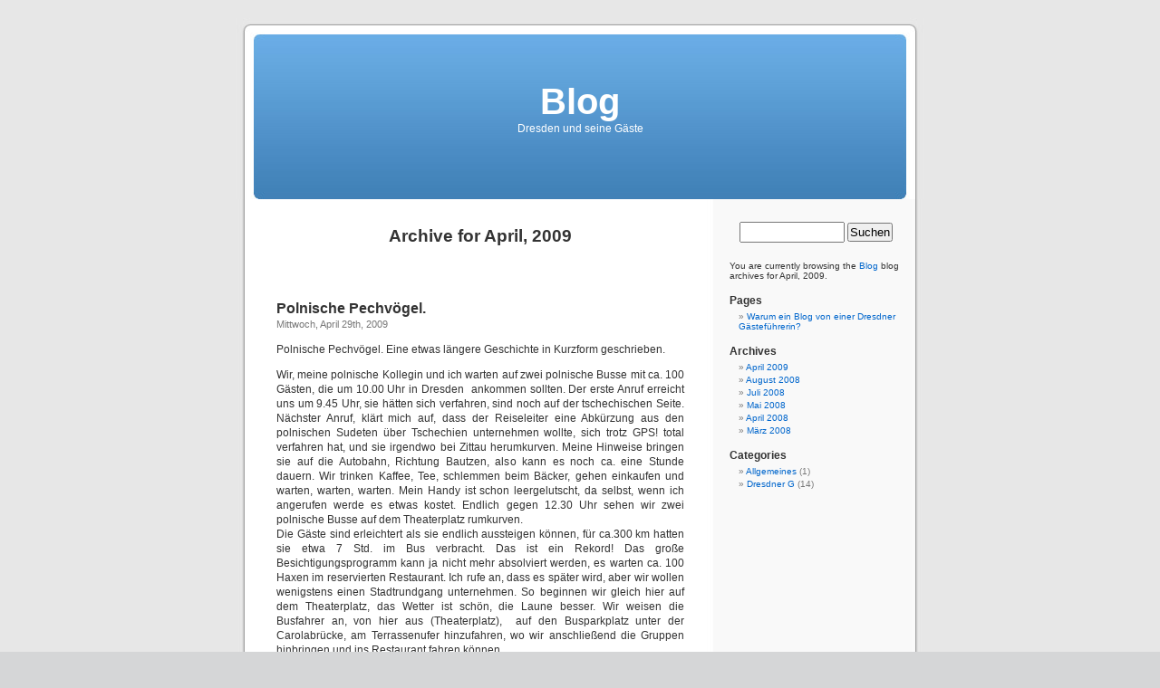

--- FILE ---
content_type: text/html; charset=UTF-8
request_url: https://blog.dresden-drezno.de/2009/04/
body_size: 12684
content:
<!DOCTYPE html PUBLIC "-//W3C//DTD XHTML 1.0 Transitional//EN" "http://www.w3.org/TR/xhtml1/DTD/xhtml1-transitional.dtd">
<html xmlns="http://www.w3.org/1999/xhtml" lang="de">

<head profile="http://gmpg.org/xfn/11">
<meta http-equiv="Content-Type" content="text/html; charset=UTF-8" />

<title>April &laquo; 2009 &laquo;  Blog</title>

<link rel="stylesheet" href="https://blog.dresden-drezno.de/wp-content/themes/default/style.css" type="text/css" media="screen" />
<link rel="pingback" href="https://blog.dresden-drezno.de/xmlrpc.php" />

<style type="text/css" media="screen">

	#page { background: url("https://blog.dresden-drezno.de/wp-content/themes/default/images/kubrickbg-ltr.jpg") repeat-y top; border: none; }

</style>

 

<meta name='robots' content='max-image-preview:large' />
<link rel="alternate" type="application/rss+xml" title="Blog &raquo; Feed" href="https://blog.dresden-drezno.de/feed/" />
<link rel="alternate" type="application/rss+xml" title="Blog &raquo; Kommentar-Feed" href="https://blog.dresden-drezno.de/comments/feed/" />
<style id='wp-img-auto-sizes-contain-inline-css' type='text/css'>
img:is([sizes=auto i],[sizes^="auto," i]){contain-intrinsic-size:3000px 1500px}
/*# sourceURL=wp-img-auto-sizes-contain-inline-css */
</style>
<style id='wp-emoji-styles-inline-css' type='text/css'>

	img.wp-smiley, img.emoji {
		display: inline !important;
		border: none !important;
		box-shadow: none !important;
		height: 1em !important;
		width: 1em !important;
		margin: 0 0.07em !important;
		vertical-align: -0.1em !important;
		background: none !important;
		padding: 0 !important;
	}
/*# sourceURL=wp-emoji-styles-inline-css */
</style>
<style id='wp-block-library-inline-css' type='text/css'>
:root{--wp-block-synced-color:#7a00df;--wp-block-synced-color--rgb:122,0,223;--wp-bound-block-color:var(--wp-block-synced-color);--wp-editor-canvas-background:#ddd;--wp-admin-theme-color:#007cba;--wp-admin-theme-color--rgb:0,124,186;--wp-admin-theme-color-darker-10:#006ba1;--wp-admin-theme-color-darker-10--rgb:0,107,160.5;--wp-admin-theme-color-darker-20:#005a87;--wp-admin-theme-color-darker-20--rgb:0,90,135;--wp-admin-border-width-focus:2px}@media (min-resolution:192dpi){:root{--wp-admin-border-width-focus:1.5px}}.wp-element-button{cursor:pointer}:root .has-very-light-gray-background-color{background-color:#eee}:root .has-very-dark-gray-background-color{background-color:#313131}:root .has-very-light-gray-color{color:#eee}:root .has-very-dark-gray-color{color:#313131}:root .has-vivid-green-cyan-to-vivid-cyan-blue-gradient-background{background:linear-gradient(135deg,#00d084,#0693e3)}:root .has-purple-crush-gradient-background{background:linear-gradient(135deg,#34e2e4,#4721fb 50%,#ab1dfe)}:root .has-hazy-dawn-gradient-background{background:linear-gradient(135deg,#faaca8,#dad0ec)}:root .has-subdued-olive-gradient-background{background:linear-gradient(135deg,#fafae1,#67a671)}:root .has-atomic-cream-gradient-background{background:linear-gradient(135deg,#fdd79a,#004a59)}:root .has-nightshade-gradient-background{background:linear-gradient(135deg,#330968,#31cdcf)}:root .has-midnight-gradient-background{background:linear-gradient(135deg,#020381,#2874fc)}:root{--wp--preset--font-size--normal:16px;--wp--preset--font-size--huge:42px}.has-regular-font-size{font-size:1em}.has-larger-font-size{font-size:2.625em}.has-normal-font-size{font-size:var(--wp--preset--font-size--normal)}.has-huge-font-size{font-size:var(--wp--preset--font-size--huge)}.has-text-align-center{text-align:center}.has-text-align-left{text-align:left}.has-text-align-right{text-align:right}.has-fit-text{white-space:nowrap!important}#end-resizable-editor-section{display:none}.aligncenter{clear:both}.items-justified-left{justify-content:flex-start}.items-justified-center{justify-content:center}.items-justified-right{justify-content:flex-end}.items-justified-space-between{justify-content:space-between}.screen-reader-text{border:0;clip-path:inset(50%);height:1px;margin:-1px;overflow:hidden;padding:0;position:absolute;width:1px;word-wrap:normal!important}.screen-reader-text:focus{background-color:#ddd;clip-path:none;color:#444;display:block;font-size:1em;height:auto;left:5px;line-height:normal;padding:15px 23px 14px;text-decoration:none;top:5px;width:auto;z-index:100000}html :where(.has-border-color){border-style:solid}html :where([style*=border-top-color]){border-top-style:solid}html :where([style*=border-right-color]){border-right-style:solid}html :where([style*=border-bottom-color]){border-bottom-style:solid}html :where([style*=border-left-color]){border-left-style:solid}html :where([style*=border-width]){border-style:solid}html :where([style*=border-top-width]){border-top-style:solid}html :where([style*=border-right-width]){border-right-style:solid}html :where([style*=border-bottom-width]){border-bottom-style:solid}html :where([style*=border-left-width]){border-left-style:solid}html :where(img[class*=wp-image-]){height:auto;max-width:100%}:where(figure){margin:0 0 1em}html :where(.is-position-sticky){--wp-admin--admin-bar--position-offset:var(--wp-admin--admin-bar--height,0px)}@media screen and (max-width:600px){html :where(.is-position-sticky){--wp-admin--admin-bar--position-offset:0px}}

/*# sourceURL=wp-block-library-inline-css */
</style><style id='global-styles-inline-css' type='text/css'>
:root{--wp--preset--aspect-ratio--square: 1;--wp--preset--aspect-ratio--4-3: 4/3;--wp--preset--aspect-ratio--3-4: 3/4;--wp--preset--aspect-ratio--3-2: 3/2;--wp--preset--aspect-ratio--2-3: 2/3;--wp--preset--aspect-ratio--16-9: 16/9;--wp--preset--aspect-ratio--9-16: 9/16;--wp--preset--color--black: #000000;--wp--preset--color--cyan-bluish-gray: #abb8c3;--wp--preset--color--white: #ffffff;--wp--preset--color--pale-pink: #f78da7;--wp--preset--color--vivid-red: #cf2e2e;--wp--preset--color--luminous-vivid-orange: #ff6900;--wp--preset--color--luminous-vivid-amber: #fcb900;--wp--preset--color--light-green-cyan: #7bdcb5;--wp--preset--color--vivid-green-cyan: #00d084;--wp--preset--color--pale-cyan-blue: #8ed1fc;--wp--preset--color--vivid-cyan-blue: #0693e3;--wp--preset--color--vivid-purple: #9b51e0;--wp--preset--gradient--vivid-cyan-blue-to-vivid-purple: linear-gradient(135deg,rgb(6,147,227) 0%,rgb(155,81,224) 100%);--wp--preset--gradient--light-green-cyan-to-vivid-green-cyan: linear-gradient(135deg,rgb(122,220,180) 0%,rgb(0,208,130) 100%);--wp--preset--gradient--luminous-vivid-amber-to-luminous-vivid-orange: linear-gradient(135deg,rgb(252,185,0) 0%,rgb(255,105,0) 100%);--wp--preset--gradient--luminous-vivid-orange-to-vivid-red: linear-gradient(135deg,rgb(255,105,0) 0%,rgb(207,46,46) 100%);--wp--preset--gradient--very-light-gray-to-cyan-bluish-gray: linear-gradient(135deg,rgb(238,238,238) 0%,rgb(169,184,195) 100%);--wp--preset--gradient--cool-to-warm-spectrum: linear-gradient(135deg,rgb(74,234,220) 0%,rgb(151,120,209) 20%,rgb(207,42,186) 40%,rgb(238,44,130) 60%,rgb(251,105,98) 80%,rgb(254,248,76) 100%);--wp--preset--gradient--blush-light-purple: linear-gradient(135deg,rgb(255,206,236) 0%,rgb(152,150,240) 100%);--wp--preset--gradient--blush-bordeaux: linear-gradient(135deg,rgb(254,205,165) 0%,rgb(254,45,45) 50%,rgb(107,0,62) 100%);--wp--preset--gradient--luminous-dusk: linear-gradient(135deg,rgb(255,203,112) 0%,rgb(199,81,192) 50%,rgb(65,88,208) 100%);--wp--preset--gradient--pale-ocean: linear-gradient(135deg,rgb(255,245,203) 0%,rgb(182,227,212) 50%,rgb(51,167,181) 100%);--wp--preset--gradient--electric-grass: linear-gradient(135deg,rgb(202,248,128) 0%,rgb(113,206,126) 100%);--wp--preset--gradient--midnight: linear-gradient(135deg,rgb(2,3,129) 0%,rgb(40,116,252) 100%);--wp--preset--font-size--small: 13px;--wp--preset--font-size--medium: 20px;--wp--preset--font-size--large: 36px;--wp--preset--font-size--x-large: 42px;--wp--preset--spacing--20: 0.44rem;--wp--preset--spacing--30: 0.67rem;--wp--preset--spacing--40: 1rem;--wp--preset--spacing--50: 1.5rem;--wp--preset--spacing--60: 2.25rem;--wp--preset--spacing--70: 3.38rem;--wp--preset--spacing--80: 5.06rem;--wp--preset--shadow--natural: 6px 6px 9px rgba(0, 0, 0, 0.2);--wp--preset--shadow--deep: 12px 12px 50px rgba(0, 0, 0, 0.4);--wp--preset--shadow--sharp: 6px 6px 0px rgba(0, 0, 0, 0.2);--wp--preset--shadow--outlined: 6px 6px 0px -3px rgb(255, 255, 255), 6px 6px rgb(0, 0, 0);--wp--preset--shadow--crisp: 6px 6px 0px rgb(0, 0, 0);}:where(.is-layout-flex){gap: 0.5em;}:where(.is-layout-grid){gap: 0.5em;}body .is-layout-flex{display: flex;}.is-layout-flex{flex-wrap: wrap;align-items: center;}.is-layout-flex > :is(*, div){margin: 0;}body .is-layout-grid{display: grid;}.is-layout-grid > :is(*, div){margin: 0;}:where(.wp-block-columns.is-layout-flex){gap: 2em;}:where(.wp-block-columns.is-layout-grid){gap: 2em;}:where(.wp-block-post-template.is-layout-flex){gap: 1.25em;}:where(.wp-block-post-template.is-layout-grid){gap: 1.25em;}.has-black-color{color: var(--wp--preset--color--black) !important;}.has-cyan-bluish-gray-color{color: var(--wp--preset--color--cyan-bluish-gray) !important;}.has-white-color{color: var(--wp--preset--color--white) !important;}.has-pale-pink-color{color: var(--wp--preset--color--pale-pink) !important;}.has-vivid-red-color{color: var(--wp--preset--color--vivid-red) !important;}.has-luminous-vivid-orange-color{color: var(--wp--preset--color--luminous-vivid-orange) !important;}.has-luminous-vivid-amber-color{color: var(--wp--preset--color--luminous-vivid-amber) !important;}.has-light-green-cyan-color{color: var(--wp--preset--color--light-green-cyan) !important;}.has-vivid-green-cyan-color{color: var(--wp--preset--color--vivid-green-cyan) !important;}.has-pale-cyan-blue-color{color: var(--wp--preset--color--pale-cyan-blue) !important;}.has-vivid-cyan-blue-color{color: var(--wp--preset--color--vivid-cyan-blue) !important;}.has-vivid-purple-color{color: var(--wp--preset--color--vivid-purple) !important;}.has-black-background-color{background-color: var(--wp--preset--color--black) !important;}.has-cyan-bluish-gray-background-color{background-color: var(--wp--preset--color--cyan-bluish-gray) !important;}.has-white-background-color{background-color: var(--wp--preset--color--white) !important;}.has-pale-pink-background-color{background-color: var(--wp--preset--color--pale-pink) !important;}.has-vivid-red-background-color{background-color: var(--wp--preset--color--vivid-red) !important;}.has-luminous-vivid-orange-background-color{background-color: var(--wp--preset--color--luminous-vivid-orange) !important;}.has-luminous-vivid-amber-background-color{background-color: var(--wp--preset--color--luminous-vivid-amber) !important;}.has-light-green-cyan-background-color{background-color: var(--wp--preset--color--light-green-cyan) !important;}.has-vivid-green-cyan-background-color{background-color: var(--wp--preset--color--vivid-green-cyan) !important;}.has-pale-cyan-blue-background-color{background-color: var(--wp--preset--color--pale-cyan-blue) !important;}.has-vivid-cyan-blue-background-color{background-color: var(--wp--preset--color--vivid-cyan-blue) !important;}.has-vivid-purple-background-color{background-color: var(--wp--preset--color--vivid-purple) !important;}.has-black-border-color{border-color: var(--wp--preset--color--black) !important;}.has-cyan-bluish-gray-border-color{border-color: var(--wp--preset--color--cyan-bluish-gray) !important;}.has-white-border-color{border-color: var(--wp--preset--color--white) !important;}.has-pale-pink-border-color{border-color: var(--wp--preset--color--pale-pink) !important;}.has-vivid-red-border-color{border-color: var(--wp--preset--color--vivid-red) !important;}.has-luminous-vivid-orange-border-color{border-color: var(--wp--preset--color--luminous-vivid-orange) !important;}.has-luminous-vivid-amber-border-color{border-color: var(--wp--preset--color--luminous-vivid-amber) !important;}.has-light-green-cyan-border-color{border-color: var(--wp--preset--color--light-green-cyan) !important;}.has-vivid-green-cyan-border-color{border-color: var(--wp--preset--color--vivid-green-cyan) !important;}.has-pale-cyan-blue-border-color{border-color: var(--wp--preset--color--pale-cyan-blue) !important;}.has-vivid-cyan-blue-border-color{border-color: var(--wp--preset--color--vivid-cyan-blue) !important;}.has-vivid-purple-border-color{border-color: var(--wp--preset--color--vivid-purple) !important;}.has-vivid-cyan-blue-to-vivid-purple-gradient-background{background: var(--wp--preset--gradient--vivid-cyan-blue-to-vivid-purple) !important;}.has-light-green-cyan-to-vivid-green-cyan-gradient-background{background: var(--wp--preset--gradient--light-green-cyan-to-vivid-green-cyan) !important;}.has-luminous-vivid-amber-to-luminous-vivid-orange-gradient-background{background: var(--wp--preset--gradient--luminous-vivid-amber-to-luminous-vivid-orange) !important;}.has-luminous-vivid-orange-to-vivid-red-gradient-background{background: var(--wp--preset--gradient--luminous-vivid-orange-to-vivid-red) !important;}.has-very-light-gray-to-cyan-bluish-gray-gradient-background{background: var(--wp--preset--gradient--very-light-gray-to-cyan-bluish-gray) !important;}.has-cool-to-warm-spectrum-gradient-background{background: var(--wp--preset--gradient--cool-to-warm-spectrum) !important;}.has-blush-light-purple-gradient-background{background: var(--wp--preset--gradient--blush-light-purple) !important;}.has-blush-bordeaux-gradient-background{background: var(--wp--preset--gradient--blush-bordeaux) !important;}.has-luminous-dusk-gradient-background{background: var(--wp--preset--gradient--luminous-dusk) !important;}.has-pale-ocean-gradient-background{background: var(--wp--preset--gradient--pale-ocean) !important;}.has-electric-grass-gradient-background{background: var(--wp--preset--gradient--electric-grass) !important;}.has-midnight-gradient-background{background: var(--wp--preset--gradient--midnight) !important;}.has-small-font-size{font-size: var(--wp--preset--font-size--small) !important;}.has-medium-font-size{font-size: var(--wp--preset--font-size--medium) !important;}.has-large-font-size{font-size: var(--wp--preset--font-size--large) !important;}.has-x-large-font-size{font-size: var(--wp--preset--font-size--x-large) !important;}
/*# sourceURL=global-styles-inline-css */
</style>

<style id='classic-theme-styles-inline-css' type='text/css'>
/*! This file is auto-generated */
.wp-block-button__link{color:#fff;background-color:#32373c;border-radius:9999px;box-shadow:none;text-decoration:none;padding:calc(.667em + 2px) calc(1.333em + 2px);font-size:1.125em}.wp-block-file__button{background:#32373c;color:#fff;text-decoration:none}
/*# sourceURL=/wp-includes/css/classic-themes.min.css */
</style>
<link rel="https://api.w.org/" href="https://blog.dresden-drezno.de/wp-json/" /><link rel="EditURI" type="application/rsd+xml" title="RSD" href="https://blog.dresden-drezno.de/xmlrpc.php?rsd" />
<meta name="generator" content="WordPress 6.9" />

        <script type="text/javascript">
            var jQueryMigrateHelperHasSentDowngrade = false;

			window.onerror = function( msg, url, line, col, error ) {
				// Break out early, do not processing if a downgrade reqeust was already sent.
				if ( jQueryMigrateHelperHasSentDowngrade ) {
					return true;
                }

				var xhr = new XMLHttpRequest();
				var nonce = 'de5eeb29da';
				var jQueryFunctions = [
					'andSelf',
					'browser',
					'live',
					'boxModel',
					'support.boxModel',
					'size',
					'swap',
					'clean',
					'sub',
                ];
				var match_pattern = /\)\.(.+?) is not a function/;
                var erroredFunction = msg.match( match_pattern );

                // If there was no matching functions, do not try to downgrade.
                if ( null === erroredFunction || typeof erroredFunction !== 'object' || typeof erroredFunction[1] === "undefined" || -1 === jQueryFunctions.indexOf( erroredFunction[1] ) ) {
                    return true;
                }

                // Set that we've now attempted a downgrade request.
                jQueryMigrateHelperHasSentDowngrade = true;

				xhr.open( 'POST', 'https://blog.dresden-drezno.de/wp-admin/admin-ajax.php' );
				xhr.setRequestHeader( 'Content-Type', 'application/x-www-form-urlencoded' );
				xhr.onload = function () {
					var response,
                        reload = false;

					if ( 200 === xhr.status ) {
                        try {
                        	response = JSON.parse( xhr.response );

                        	reload = response.data.reload;
                        } catch ( e ) {
                        	reload = false;
                        }
                    }

					// Automatically reload the page if a deprecation caused an automatic downgrade, ensure visitors get the best possible experience.
					if ( reload ) {
						location.reload();
                    }
				};

				xhr.send( encodeURI( 'action=jquery-migrate-downgrade-version&_wpnonce=' + nonce ) );

				// Suppress error alerts in older browsers
				return true;
			}
        </script>

		</head>
<body class="archive date wp-theme-default">
<div id="page">


<div id="header" role="banner">
	<div id="headerimg">
		<h1><a href="https://blog.dresden-drezno.de/">Blog</a></h1>
		<div class="description">Dresden und seine Gäste</div>
	</div>
</div>
<hr />

	<div id="content" class="narrowcolumn" role="main">

		
 	   	  		<h2 class="pagetitle">Archive for April, 2009</h2>
 	  

		<div class="navigation">
			<div class="alignleft"></div>
			<div class="alignright"></div>
		</div>

				<div class="post-18 post type-post status-publish format-standard hentry category-dresdner-gaste">
				<h3 id="post-18"><a href="https://blog.dresden-drezno.de/2009/04/29/polnische-pechvogel-eine-etwas-langere-geschichte-in-kurzform-geschrieben/" rel="bookmark" title="Permanent Link to Polnische Pechvögel.">Polnische Pechvögel.</a></h3>
				<small>Mittwoch, April 29th, 2009</small>

				<div class="entry">
					<p>Polnische Pechvögel. Eine etwas längere Geschichte in Kurzform geschrieben.</p>
<p>Wir, meine polnische Kollegin und ich warten auf zwei polnische Busse mit ca. 100 Gästen, die um 10.00 Uhr in Dresden  ankommen sollten. Der erste Anruf erreicht uns um 9.45 Uhr, sie hätten sich verfahren, sind noch auf der tschechischen Seite. Nächster Anruf, klärt mich auf, dass der Reiseleiter eine Abkürzung aus den polnischen Sudeten über Tschechien unternehmen wollte, sich trotz GPS! total verfahren hat, und sie irgendwo bei Zittau herumkurven. Meine Hinweise bringen sie auf die Autobahn, Richtung Bautzen, also kann es noch ca. eine Stunde dauern. Wir trinken Kaffee, Tee, schlemmen beim Bäcker, gehen einkaufen und warten, warten, warten. Mein Handy ist schon leergelutscht, da selbst, wenn ich angerufen werde es etwas kostet. Endlich gegen 12.30 Uhr sehen wir zwei polnische Busse auf dem Theaterplatz rumkurven.<br />
Die Gäste sind erleichtert als sie endlich aussteigen können, für ca.300 km hatten sie etwa 7 Std. im Bus verbracht. Das ist ein Rekord! Das große Besichtigungsprogramm kann ja nicht mehr absolviert werden, es warten ca. 100 Haxen im reservierten Restaurant. Ich rufe an, dass es später wird, aber wir wollen wenigstens einen Stadtrundgang unternehmen. So beginnen wir gleich hier auf dem Theaterplatz, das Wetter ist schön, die Laune besser. Wir weisen die Busfahrer an, von hier aus (Theaterplatz),  auf den Busparkplatz unter der Carolabrücke, am Terrassenufer hinzufahren, wo wir anschließend die Gruppen hinbringen und ins Restaurant fahren können.</p>
<p>Weitere Rekorde folgen: vom Theaterplatz muss man rechts abbiegen, unter der Augustusbrücke fahren, links Dampferanlegestelle, gleich die nächste Betonbrücke, ist die Carolabrücke, darunter der Busparkplatz, so habe ich es dem Busfahrer erklärt. Er hat sich verfahren!!! Gelandet ist er auf der gegenüberliegenden Seite, an der Staatskanzlei, warum er über die Brücke fuhr weiß ich nicht. Die Stadt war an diesem Tag voller Polizei, Punkertreff, oder so, er wurde von einem freundlichen Polizisten dahin gelotst, wo er hin sollte. Aber, wir haben nur einen Bus, der stand nun am verabredeten Ort, aber wo ist denn der andere geblieben?  Nach zahlreichen Anrufversuchen las er uns am Telefon vor, dass er sich am Bischofsplatz befindet. Er hätte plötzlich, den vor ihm fahrenden Kollegen verloren. Da er kein Roming-Handy hat, konnte er sich nicht mehr mit ihm verständigen<br />
Der Bischofsweg ist schon ein Stück weit weg, ich erkläre am Telefon was er nun in sein GPS eingeben soll, wir wurden unterbrochen. Weitere Gespräche klären mich auf, dass er inzwischen einen PKW gerammt hat und nun auf die Polizei warten muss</p>
<p>Ich will wenigstens den einen Teil der Gruppe ins Restaurant bringen, sie hatten seit heute früh nichts gegessen. Wir können nicht abfahren, ein Gast fehlt. Per Handy, was wären wir heute ohne, gelingt es ihn zu erreichen und zu lokalisieren. Meine Kollegin rennt solange hin und holt ihn ab.</p>
<p>Nein, wir können immer noch nicht losfahren, ich bemerke, dass ich mein Handy verloren hatteWir rufen meine Nummer an, Wahnsinn, es geht jemand ran, der ehrliche Finder gab es an dem Ticketstand vor der Semperoper ab. Meine Kollegin bringt den verlorenen Gast und mein Handy, das sie anschließend in meinen Briefkasten wirft, mit.<br />
Ich bringe also die Hälfte der Gruppe ins Restaurant, fahre mit demselben, leeren Bus zurück und hole die anderen ca. 50 auf dem Parkplatz wartenden und zähneknirschenden Gäste ab, und bringe sie ins Restaurant.</p>
<p>Wir checken telefonisch die Lage, Busfahrer auf der Polizeiwache. Ich Taxi, Reiseleiter geschnappt und zu Wache. Busfahrer (es sind zwei, wegen der Fahrzeiten.) sitzen bereits im Polizeiwagen, vor der Wache, den wir nun mit der Taxe eskortieren um zum Unfallort hinzukommen. Inzwischen sei ja fast alles geklärt, die Polizisten wundern sich, warum die Busfahrer nicht gleich den Hörer mir gereicht hätten. Am Ort des Geschehens, Lössnitzstraße, steht der Bus mit einem klitzekleinen Kratzer an der Stoßstange. Der Autofahrer bekam einen Schreck, Panik, polnischer Bus! Rief gleich die Polizei. Die strafte den Busfahrer mit dem geringsten Busgeld von 35,&#8211; EUR, der Fall wäre erledigt, aber es wurde nichts verstanden. Benötigt wurde nur noch die grüne Versicherungskarte, nix verstehen, deshalb die Wache. Die grüne Karte ist nicht auffindbar, alle anderen Papiere sind OK. Ich rede mit Engelszungen auf die freundlichen Polizisten ein, schildere, dass 50 Gäste nun bestimmt auf dem Restaurantparkplatz auf ihren Bus warten, wir dürfen fahren.<br />
Inzwischen stehen alle 100 Gäste auf dem Restaurantparkplatz. Sie sind alle satt! Vor dem einen Bus stehen zwei Kellnerinnen und rühren sich nicht vom Fleck, das sieht schon ulkig aus. Bei dem ganzen Durcheinander hatte das Restaurant ebenfalls Panik bekommen, dass die Gruppe für ihr Essen nicht bezahlen wird. Ich hatte den Reiseleiter entführt, der hatte das Portmonee. Albern fand ich es trotzdem.</p>
<p>Zu Hause angekommen wartet mein Handy im Briefkasten, ich befreie es und schleppe mich mit letzter Energie für Heute in meine Wohnung im zweiten Stock. Jetzt eine Dusche.</p>
				</div>

				<p class="postmetadata"> Posted in <a href="https://blog.dresden-drezno.de/category/dresdner-gaste/" rel="category tag">Dresdner G</a> |   <a href="https://blog.dresden-drezno.de/2009/04/29/polnische-pechvogel-eine-etwas-langere-geschichte-in-kurzform-geschrieben/#respond">No Comments &#187;</a></p>

			</div>

				<div class="post-17 post type-post status-publish format-standard hentry category-dresdner-gaste">
				<h3 id="post-17"><a href="https://blog.dresden-drezno.de/2009/04/29/db-%e2%80%93-fahrt-zug-und-spart-geld-keine-gastefuhrerin-story-aber-lesenswert/" rel="bookmark" title="Permanent Link to DB  fahrt Zug und spart Geld!">DB  fahrt Zug und spart Geld!</a></h3>
				<small>Mittwoch, April 29th, 2009</small>

				<div class="entry">
					<p>DB  fahrt Zug und spart Geld! Keine Gästeführerin-Story, aber lesenswert.</p>
<p>Zwei Geschäftsfrauen unterwegs mit der S-Bahn nach Görlitz. Abfahrt 10.12 Uhr, ich trödle mal wieder morgens herum, also rase ich mit dem Fahrrad zum Bahnhof, ich muss noch vorher das Ticket kaufen. Per Internet ging das nicht, den Automaten hasse ich, bloß gut &#8211; keine Schlange am Schalter, ich äußere meinen Wunsch. Der junge Mann am DB-Schalter ist freundlich und knöpft mir 35,&#8211; EUR für hin und zurück, ab. Ich stutze und frage nach, ob der Preis wirklich so stimmt, mir kommt es vor, dass ich schon mal preiswerter nach Görlitz gereist bin. Mein Einwand verringert den verlangten Betrag aber nicht. Drei nach Zehn, meine Gefährtin nicht da, ich rufe an, sie geht nicht ran. Ich bemerke drei unterschiedliche Uhrzeiten, die meiner Armbanduhr, des Handys und der Bahnhofsuhr. Mist, jetzt geht sie ran und kommt auch eingeschwebt, die Zeit wird knapp, Meine Gefährtin sieht es locker, sie könne ja das Ticket im Zug kaufen! 10.07 Uhr oder so.</p>
<p>Das war leider ein Irrtum, man kann im Zug beim Schaffner keine Tickets mehr kaufen, wir werden aufgefordert den Zug zu verlassen, Tickets am nächsten Automaten zu kaufen und eine Stunde später weiterzufahren. Das kann ich nicht glauben. Jetzt gehe ich zu der Schaffnerin hin, sie ist sehr freundlich, bedauernd bestätigt sie, dass das so sei, keine Fahrscheine mehr im Zug. Es gibt noch die Möglichkeit, Fahrpreis plus 40,&#8211; EUR zu bezahlen. Wir sollen aber einen Moment warten. Kurzer Zeit später kommt sie zu uns und verkauft meiner Begleiterin den Fahrschein, dieser kostet nun 19,90 EUR, das sei das Sachsenticket  ich fletsche die Zähne, verdrehe die Augen und kann nichts mehr verstehen.</p>
				</div>

				<p class="postmetadata"> Posted in <a href="https://blog.dresden-drezno.de/category/dresdner-gaste/" rel="category tag">Dresdner G</a> |   <a href="https://blog.dresden-drezno.de/2009/04/29/db-%e2%80%93-fahrt-zug-und-spart-geld-keine-gastefuhrerin-story-aber-lesenswert/#respond">No Comments &#187;</a></p>

			</div>

				<div class="post-16 post type-post status-publish format-standard hentry category-dresdner-gaste">
				<h3 id="post-16"><a href="https://blog.dresden-drezno.de/2009/04/29/austausch-unter-gastefuhrern-oder-meeresgotter-und-schaumschlager/" rel="bookmark" title="Permanent Link to Austausch unter Gästeführern,&#8230;">Austausch unter Gästeführern,&#8230;</a></h3>
				<small>Mittwoch, April 29th, 2009</small>

				<div class="entry">
					<p>Austausch unter Gästeführern, oder Meeresgötter und Schaumschläger.</p>
<p>Am liebsten ziehen wir über die anderen, sogg.  Gästeführer her. Unser Berufsstand ist nicht geschützt, jeder kann sich auf die Straße stellen und behaupten,  fachlich geeignet zu sein, die Gäste durch die Stadt zu führen und den Gästen das Blaue vom Himmel erzählen. In Polen ist es so, dass nur die von der Stadt geprüften Leute führen dürfen, sie haben eine Lizenz und da darf kein Fremder kommen!  In Krakau, Wroclaw, etc. wird das sogar geprüft. Es kann kein Reiseleiter der Gruppe aus Irgendwo, einfach die eigenen Leute durch die Stadt führen. Auch kein selbsternannter Guide.</p>
<p>Viele von uns haben deshalb den teuren IHK-Kurs absolviert, ziemlich viel gebüffelt um die Prüfungen zu bestehen, sich dem Gästeführerverband angeschlossen, etc. Für viele Agenturen, die uns buchen, ist wenigstens das ein gewisses Qualitätszertifikat.</p>
<p>Beim Warten auf die Gäste z.B. auf dem Theaterplatz, kann man so schön lauschen, was die anderen Kollegen/innen den Gästen so erzählen. Eine liebe Kollegin berichtete mir, sie erlauschte neulich, dass kein geringerer als Neptun die Semperoper bekrönt! Das ist echt der Hammer! Warum den Neptunwagen, Panther und nicht Delphine ziehen und welche Nymphe er an seiner Seite hat, das wollte sie sich gar nicht mehr anhören, das tat so weh!  Die Pantherquadriga wird von dem griechischen Gott Dionysos und seiner Frau Ariadne angeführt.</p>
<p>KaBo</p>
				</div>

				<p class="postmetadata"> Posted in <a href="https://blog.dresden-drezno.de/category/dresdner-gaste/" rel="category tag">Dresdner G</a> |   <a href="https://blog.dresden-drezno.de/2009/04/29/austausch-unter-gastefuhrern-oder-meeresgotter-und-schaumschlager/#respond">No Comments &#187;</a></p>

			</div>

				<div class="post-15 post type-post status-publish format-standard hentry category-dresdner-gaste">
				<h3 id="post-15"><a href="https://blog.dresden-drezno.de/2009/04/29/scheise/" rel="bookmark" title="Permanent Link to Scheiße!-">Scheiße!-</a></h3>
				<small>Mittwoch, April 29th, 2009</small>

				<div class="entry">
					<p>Rutscht mir heute aus, vor den Gästen, was mir sonst mit Mist, oder Scheibenkleister zu umgehen gelingt. Das Wetter ist so bescheiden,  es regnet ohne Ende. Vor lauter Schirmen sehe ich kaum meine Gruppe, wenn ichnoch ein paar Fotos aus meiner Mappe über das zerstörte Dresden den Gästen zeigen möchte, ist es echt Sch..</p>
<p>Ein netter Herr wird mein Schirmherr, solange ich meine Mappe herumzeige, beschirmt er mich und ich schmeißemeinen Schirm auf den Boden. Trotz aller Bemühungen ist es einfach SchIch sage es laut und deutlich, da schaut mich eine Dame aus der Gruppe sehr ernst an und sagt: Scheiße sagt man nicht, da ist die ganze Bildung im Arsch!</p>
<p>Dank solcher sympathischen Gäste sind Stadtführungen zu Fuß, im Regen viel erträglicher. Danke.</p>
				</div>

				<p class="postmetadata"> Posted in <a href="https://blog.dresden-drezno.de/category/dresdner-gaste/" rel="category tag">Dresdner G</a> |   <a href="https://blog.dresden-drezno.de/2009/04/29/scheise/#respond">No Comments &#187;</a></p>

			</div>

		
		<div class="navigation">
			<div class="alignleft"></div>
			<div class="alignright"></div>
		</div>
		</div>

	<div id="sidebar" role="complementary">
		<ul>
						<li>
				<form role="search" method="get" id="searchform" class="searchform" action="https://blog.dresden-drezno.de/">
				<div>
					<label class="screen-reader-text" for="s">Suche nach:</label>
					<input type="text" value="" name="s" id="s" />
					<input type="submit" id="searchsubmit" value="Suchen" />
				</div>
			</form>			</li>

			<!-- Author information is disabled per default. Uncomment and fill in your details if you want to use it.
			<li><h2>Author</h2>
			<p>A little something about you, the author. Nothing lengthy, just an overview.</p>
			</li>
			-->

			 <li>

						<p>You are currently browsing the <a href="https://blog.dresden-drezno.de/">Blog</a> blog archives for April, 2009.</p>

			
				</ul>
		<ul role="navigation">
			<li class="pagenav"><h2>Pages</h2><ul><li class="page_item page-item-11"><a href="https://blog.dresden-drezno.de/warum-ein-blog-von-einer-dresdner-gastefuhrerin/">Warum ein Blog von einer Dresdner Gästeführerin?</a></li>
</ul></li>
			<li><h2>Archives</h2>
				<ul>
					<li><a href='https://blog.dresden-drezno.de/2009/04/' aria-current="page">April 2009</a></li>
	<li><a href='https://blog.dresden-drezno.de/2008/08/'>August 2008</a></li>
	<li><a href='https://blog.dresden-drezno.de/2008/07/'>Juli 2008</a></li>
	<li><a href='https://blog.dresden-drezno.de/2008/05/'>Mai 2008</a></li>
	<li><a href='https://blog.dresden-drezno.de/2008/04/'>April 2008</a></li>
	<li><a href='https://blog.dresden-drezno.de/2008/03/'>März 2008</a></li>
				</ul>
			</li>

			<li class="categories"><h2>Categories</h2><ul>	<li class="cat-item cat-item-3"><a href="https://blog.dresden-drezno.de/category/allgemeines/">Allgemeines</a> (1)
</li>
	<li class="cat-item cat-item-1"><a href="https://blog.dresden-drezno.de/category/dresdner-gaste/">Dresdner G</a> (14)
</li>
</ul></li>		</ul>
		<ul>
			
					</ul>
	</div>



<hr />
<div id="footer" role="contentinfo">
<!-- If you'd like to support WordPress, having the "powered by" link somewhere on your blog is the best way; it's our only promotion or advertising. -->
	<p>
		Blog is proudly powered by <a href="http://wordpress.org/">WordPress</a>		<br /><a href="https://blog.dresden-drezno.de/feed/">Entries (RSS)</a> and <a href="https://blog.dresden-drezno.de/comments/feed/">Comments (RSS)</a>.		<!-- 54 queries. 0,191 seconds. -->
	</p>
</div>
</div>

<!-- Gorgeous design by Michael Heilemann - http://binarybonsai.com/kubrick/ -->

		<script type="speculationrules">
{"prefetch":[{"source":"document","where":{"and":[{"href_matches":"/*"},{"not":{"href_matches":["/wp-*.php","/wp-admin/*","/wp-content/uploads/*","/wp-content/*","/wp-content/plugins/*","/wp-content/themes/default/*","/*\\?(.+)"]}},{"not":{"selector_matches":"a[rel~=\"nofollow\"]"}},{"not":{"selector_matches":".no-prefetch, .no-prefetch a"}}]},"eagerness":"conservative"}]}
</script>
<script id="wp-emoji-settings" type="application/json">
{"baseUrl":"https://s.w.org/images/core/emoji/17.0.2/72x72/","ext":".png","svgUrl":"https://s.w.org/images/core/emoji/17.0.2/svg/","svgExt":".svg","source":{"concatemoji":"https://blog.dresden-drezno.de/wp-includes/js/wp-emoji-release.min.js?ver=6.9"}}
</script>
<script type="module">
/* <![CDATA[ */
/*! This file is auto-generated */
const a=JSON.parse(document.getElementById("wp-emoji-settings").textContent),o=(window._wpemojiSettings=a,"wpEmojiSettingsSupports"),s=["flag","emoji"];function i(e){try{var t={supportTests:e,timestamp:(new Date).valueOf()};sessionStorage.setItem(o,JSON.stringify(t))}catch(e){}}function c(e,t,n){e.clearRect(0,0,e.canvas.width,e.canvas.height),e.fillText(t,0,0);t=new Uint32Array(e.getImageData(0,0,e.canvas.width,e.canvas.height).data);e.clearRect(0,0,e.canvas.width,e.canvas.height),e.fillText(n,0,0);const a=new Uint32Array(e.getImageData(0,0,e.canvas.width,e.canvas.height).data);return t.every((e,t)=>e===a[t])}function p(e,t){e.clearRect(0,0,e.canvas.width,e.canvas.height),e.fillText(t,0,0);var n=e.getImageData(16,16,1,1);for(let e=0;e<n.data.length;e++)if(0!==n.data[e])return!1;return!0}function u(e,t,n,a){switch(t){case"flag":return n(e,"\ud83c\udff3\ufe0f\u200d\u26a7\ufe0f","\ud83c\udff3\ufe0f\u200b\u26a7\ufe0f")?!1:!n(e,"\ud83c\udde8\ud83c\uddf6","\ud83c\udde8\u200b\ud83c\uddf6")&&!n(e,"\ud83c\udff4\udb40\udc67\udb40\udc62\udb40\udc65\udb40\udc6e\udb40\udc67\udb40\udc7f","\ud83c\udff4\u200b\udb40\udc67\u200b\udb40\udc62\u200b\udb40\udc65\u200b\udb40\udc6e\u200b\udb40\udc67\u200b\udb40\udc7f");case"emoji":return!a(e,"\ud83e\u1fac8")}return!1}function f(e,t,n,a){let r;const o=(r="undefined"!=typeof WorkerGlobalScope&&self instanceof WorkerGlobalScope?new OffscreenCanvas(300,150):document.createElement("canvas")).getContext("2d",{willReadFrequently:!0}),s=(o.textBaseline="top",o.font="600 32px Arial",{});return e.forEach(e=>{s[e]=t(o,e,n,a)}),s}function r(e){var t=document.createElement("script");t.src=e,t.defer=!0,document.head.appendChild(t)}a.supports={everything:!0,everythingExceptFlag:!0},new Promise(t=>{let n=function(){try{var e=JSON.parse(sessionStorage.getItem(o));if("object"==typeof e&&"number"==typeof e.timestamp&&(new Date).valueOf()<e.timestamp+604800&&"object"==typeof e.supportTests)return e.supportTests}catch(e){}return null}();if(!n){if("undefined"!=typeof Worker&&"undefined"!=typeof OffscreenCanvas&&"undefined"!=typeof URL&&URL.createObjectURL&&"undefined"!=typeof Blob)try{var e="postMessage("+f.toString()+"("+[JSON.stringify(s),u.toString(),c.toString(),p.toString()].join(",")+"));",a=new Blob([e],{type:"text/javascript"});const r=new Worker(URL.createObjectURL(a),{name:"wpTestEmojiSupports"});return void(r.onmessage=e=>{i(n=e.data),r.terminate(),t(n)})}catch(e){}i(n=f(s,u,c,p))}t(n)}).then(e=>{for(const n in e)a.supports[n]=e[n],a.supports.everything=a.supports.everything&&a.supports[n],"flag"!==n&&(a.supports.everythingExceptFlag=a.supports.everythingExceptFlag&&a.supports[n]);var t;a.supports.everythingExceptFlag=a.supports.everythingExceptFlag&&!a.supports.flag,a.supports.everything||((t=a.source||{}).concatemoji?r(t.concatemoji):t.wpemoji&&t.twemoji&&(r(t.twemoji),r(t.wpemoji)))});
//# sourceURL=https://blog.dresden-drezno.de/wp-includes/js/wp-emoji-loader.min.js
/* ]]> */
</script>
</body>
</html>
